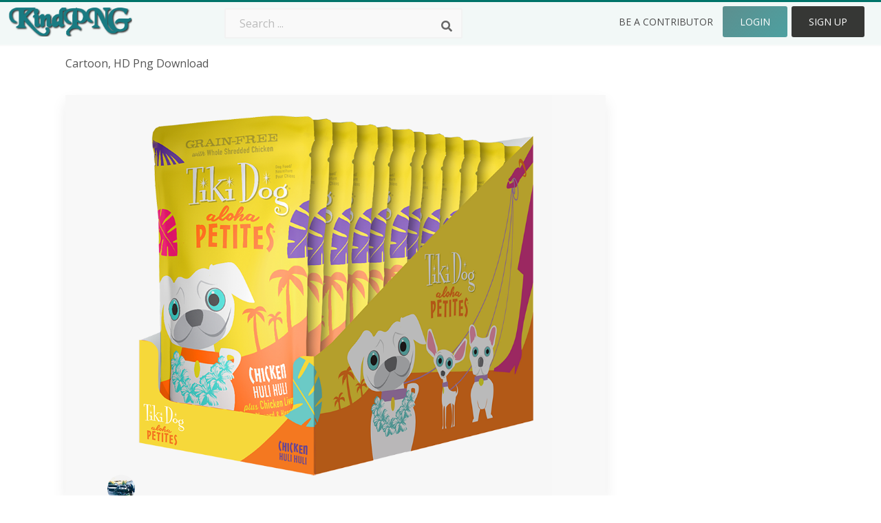

--- FILE ---
content_type: text/html;charset=utf-8
request_url: https://www.kindpng.com/imgv/hwRbbix_cartoon-hd-png-download/
body_size: 7103
content:






<!DOCTYPE html>
<html xmlns="//www.w3.org/1999/xhtml" lang="en"><head>
<meta name="viewport" content="width=device-width">
<meta name="viewport" content="initial-scale=1.0">
<meta name="robots" content="index,follow">


<title>Cartoon, HD Png Download  - kindpng</title>

<meta name="description" content="Cartoon, HD Png Download is free transparent png image. Download and use it for your personal or non-commercial projects.">
<meta property="keywords" content="Cartoon, HD Png Download, free png download">


<meta property="og:locale" content="en_US">


<meta property="og:type" content="website" />
<meta property="og:url" content="https://www.kindpng.com/imgv/hwRbbix_cartoon-hd-png-download/" />
<meta property="og:title" content="Cartoon, HD Png Download  - kindpng" />
<meta property="og:description" content="Cartoon, HD Png Download is free transparent png image. Download and use it for your personal or non-commercial projects." />
<meta property="og:image" content="https://www.kindpng.com/picc/m/489-4898568_cartoon-hd-png-download.png">
<meta property="og:site_name" content="KindPNG.com" />
<meta name="twitter:card" content="photo">
<meta name="twitter:title" content="Cartoon, HD Png Download  - kindpng">
<meta name="twitter:image" content="https://www.kindpng.com/picc/m/489-4898568_cartoon-hd-png-download.png">
 

<link rel="canonical" href="https://www.kindpng.com/imgv/hwRbbix_cartoon-hd-png-download/" />
 
<link rel="stylesheet" type="text/css" href="/css/style.css?v=1.21">
<link rel="stylesheet" href="/css/all.min.css?v=2">
<link rel="stylesheet" href="/css/indexnew.css?v=2" />
<link rel="stylesheet" href="/css/page.css" />
<link rel="stylesheet" href="/css/style-content.css?v=1.2">
<link rel="stylesheet" href="/css/base-list.css" />

<style>
@media screen and (min-width:700px){form.search-form{     width: 30em; } }
.pilla {
    margin: 5px 5px -5px 5px;
    padding: 12px 10px!important;
    border-radius: 24px;
    border: 1px solid #ccc;
    line-height: 50px;
    height: 30px;
    text-transform: capitalize!important;
}
.breadcrumb a:hover{    background-color:#e9f6f8;color:#000;}
.colorlist a:hover{border: 1px solid #222!important;}
 
 

.pdt-img-border:hover .list-tree-btns {
    display: block;
}
.pdt-img-border:hover .pdt-img-gray{display:block}
.list-tree-btns {
    display: none;
    position: absolute;
    left: 0;
    top: 50%;
    margin-top: -45px;
    z-index: 9;
    width: 100%;
    height: 90px;
    color: #fff;
    text-align: center;
    z-index: 5;
}
.pdt-btn-link {
    display: block;
    margin-left: auto;
    margin-right: auto;
    background: #f78c0c;
    border-radius: 4px;
    text-align: center;
    width: 280px;
    padding: 10px 0;
    color: #fff;
}
.pdt-btn-i {
    display: inline-block;
    height: 25px;
    width: 25px;
    vertical-align: middle;
    display: inline-block;
    background: url(/images/icon-down.png) no-repeat;
    background-size: cover;
}
.pdt-btn-box {
    display: inline-block;
    vertical-align: middle;
    margin-left: 10px;
}
.pdt-img-gray {
    display: none;
    position: absolute;
    left: 0;
    top: 0;
    bottom: 0;
    right: 0;
    width: 100%;
    height: 100%;
    z-index: 2;
    background: rgba(0,0,0,.4);
}
div.right_sidebar div.home_categories {
  margin: 0 0 20px 0;
}
div.home_categories_sidebar a {
  float: none;
  margin: 0 0 13px 0;
  width: auto;
  height: 50px;
  font-size: 18px;
}

@media screen and (max-width: 900px){
	.right_sidebar {
	display:none;
}
}
@media screen and (max-width: 1008px){
button#responsive-menu-button {
 
    right: 6%!important;
 }
}

@media screen and (max-width: 1008px) {
button#responsive-menu-button {
     top: 12px!important;
 }
}
</style>
<link rel="stylesheet" href="/css/bootstrap.min.css" type="text/css">

 <script data-ad-client="ca-pub-7597197106102937" async src="https://pagead2.googlesyndication.com/pagead/js/adsbygoogle.js"></script>
 	
 
</head>

<body class="home page-template-default page page-id-5494 responsive-menu-slide-right">



	

 







<div class="header" id="topid" >
<a href="/" class="logo" >
<img src="/images/logo.png" width="180"   />
</a>
<form method="get" id="topsearchid" class="search-form" action="/search.html" style="margin-left:3px;" onsubmit="return search(this);">
<input aria-label="Search term" type="text" class="search-field" placeholder="Search ..." value="" name="k" />
<input aria-label="Search" type="submit" class="search-submit" value="&#xf002;" style="font-family:'Font Awesome 5 Free';font-weight: 900;" />
</form>
<style>i.new-posts {display: inline;}</style>
<ul id="menu-pj" class="headermenu2015" style="float:right;"> 
 
 
<li id="menu-item-6318" class="  menu-item menu-item-type-custom menu-item-object-custom menu-item-6318">
<a  rel="nofollow" href="/uppng/">Be a Contributor</a>
</li>


<li id="menu-item-10522" class="menu_green menu-item menu-item-type-post_type menu-item-object-page menu-item-10522">
<a rel="nofollow" href="/login/" class="modal_trigger_reg">Login</a></li>
<li id="menu-item-10522" class="menu_gold menu-item menu-item-type-post_type menu-item-object-page menu-item-10522">
<a rel="nofollow" href="/signin/" class="modal_trigger_reg">Sign Up</a></li>




 
 
</ul>

<div class="cleaner"></div>
</div>

<script> 
function search(thisfrm){ var k = thisfrm.k.value; if (k == "") { return false; }
			k = k.replace(/(^\s*)|(\s*$)/g, "");
			k = k.toLowerCase().replace(/ /g, "-");
			if (k == "") { return false; }
			window.location = "https://www.kindpng.com/free/"+k+"/";
			return false;
} 

function search2(thisfrm){ var k = thisfrm.k.value; if (k == "") { return false; }
			k = k.replace(/(^\s*)|(\s*$)/g, "");
 			k = k.replace("png", " ");
			k = k.replace("  ", "");
			k = k.toLowerCase().replace(/ /g, "-");
			if (k == "") { return false; }
			window.location = "https://www.kindpng.com/free/"+k+"/";
			return false;
} 

</script>
 


<div class="container">
<div class="sticky_wrap">
<div class="content">
<article style="line-height:3.2;">
<span style="margin: 6px 0 6px;">
Cartoon, HD Png Download
</span>



<div style="margin:20px 0 20px">


</div>





<div class="schema"  >
<div class="img_wrap ">




<picture class=" pdt-img-border">
 

<a rel="nofollow" class="pdt-img-gray" href="javascript:void(0)" style="cursor:default;"></a>

<img itemprop="contentUrl" class="image  " style="max-width:80%;max-height:800px;" src="https://www.kindpng.com/picc/m/489-4898568_cartoon-hd-png-download.png" title="Cartoon, HD Png Download, Free Download" alt="Cartoon, HD Png Download, Free Download" scale="0">
 

<div class="list-tree-btns">
            <!--a rel="nofollow" href="#gal_cartoon-hd-png-download_hwRbbix_4898568.png" class="pdt-btn-link  " title="Cartoon, HD Png Download, Free Download">
                <i class="pdt-btn-i"></i>
                <div class="pdt-btn-box"><p class="pdt-btn-title" style="margin-bottom:0px!important;color:#fff;">613 KB</p>
                </div>
            </a-->

</div>



</picture>


</div>

<!--div>
<a class="button" style="border-radius: 3px; margin-top:15px;margin-bottom:10px;color:white" rel="nofollow" href="/downpng/hwRbbix_cartoon-hd-png-download/" ><i class="fas fa-download "></i>&nbsp; Free Download </a>
</div-->





<div class="title_wrap">
<div class="single_title" style="margin-left:20px;">
<h2>  / 13 views</h2>
</div>
<div class="single_author">
<a href="/userpngs/6732/">
<img   src="/userimgs/6732.jpg"  class="avatar avatar-70 photo" height="70" width="70" originals="70" scale="1.25"></a>
<p>Uploaded by <a class="underline" style="display:inline!important;"href="/userpngs/6732/" ><span itemprop="author"> Ami3232</span></a></p>
<a rel="nofollow" class="donation" target="_blank" href="/contactto/"> &nbsp; Send Message</a>
<a rel="nofollow" class="donation" target="_blank" href="/reportme/"> &nbsp; DMCA</a>

<div class="cleaner"></div>
</div>
</div>
<div class="download_section_wrap">

<div style="margin:10px 0 10px">
<ins class="adsbygoogle"
     style="display:block"
     data-ad-client="ca-pub-7597197106102937"
     data-ad-slot="2053446959"
     data-ad-format="auto"
     data-full-width-responsive="true"></ins>
<script>
     (adsbygoogle = window.adsbygoogle || []).push({});
</script>
</div>




<style>
.pdt-link-box {
    padding-top: 2px;
}
.pdt-link-title {
    font-size: 16px;
    color: #666;
    padding-bottom: 1px;
}
.pdt-link-div {
    padding-bottom: 3px;
}
.pdt-link-input {
    line-height: 25px;
    clear: both;
    padding: 2px 5px;
    width: 98%;
    color: #666;
    background: #ecf0f1;
    border: 1px solid #efefef;
    overflow: hidden;
    height: auto;
    border: 1px solid #ccc;
    box-shadow: inset 0 1px 3px #ddd;
    resize: none;
    margin-top: 1px;
    white-space: normal;
}
</style>
			<div class="pdt-link-box clearfix" style="margin-top:20px;"><h2 class="pdt-link-title">You're welcome to embed this png image in your site/article</h2>

                        <div class="pdt-link-div clearfix">
                                <p class="pdt-link-name" style="    margin: 0 0 0px;">Text link to this page:</p>
                                <p class="pdt-link-url">
                                        <textarea type="text" class="pdt-link-input">&lt;a href="https://www.kindpng.com/imgv/hwRbbix_cartoon-hd-png-download/" target="_blank"&gt;Cartoon, HD Png Download @kindpng.com&lt;/a&gt;</textarea>
                                </p>
                        </div>
                          <div class="pdt-link-div clearfix">
                                <p class="pdt-link-name" style="    margin: 0 0 0px;">PNG image for your website/blog:</p>
                                <p class="pdt-link-url">
                                        <textarea type="text" class="pdt-link-input">&lt;img src="https://www.kindpng.com/picc/m/489-4898568_cartoon-hd-png-download.png" alt="Cartoon, HD Png Download@kindpng.com"&gt;</textarea>
                                </p>
                        </div>

                        </div>

<a class="button" style="    background: linear-gradient(135deg,#d2d2d2 0%,#818181 100%);border-radius: 3px; margin-top:15px;margin-bottom:10px;color:white" rel="nofollow" href="/downpng/hwRbbix_cartoon-hd-png-download/" ><i class="fas fa-download "></i>&nbsp; Free Download </a>



<div class="cleaner"></div>
</div>

<div class="tags_single">
<span itemprop="description">

          


 


</span>
<div class="cleaner"></div>
</div>
</div>
</article>

 

</div>
<div class="sidebar_wrap" style="position: static; width: 350px; display: block; vertical-align: baseline; float: right;">

<div class="right_sidebar">
    

<div  style="max-width: 450px; width: 100%;  margin: 20px 0 20px 0 ;  float: left;">


     
<!--div>
<a class="button  click_pop  " style="border-radius: 3px; margin-top:15px;margin-bottom:10px;color:white" rel="nofollow" onclick="javascript:void(0)" class="click_pop" data-resolution="842x842" data-size="613 KB" data-url="/downpng/hwRbbix_cartoon-hd-png-download/" ><i class="fas fa-download "></i>&nbsp; Free Download </a>
</div-->
<!--a class="button    " style="border-radius: 3px; margin-top:15px;margin-bottom:10px;" rel="nofollow" href="#gal_cartoon-hd-png-download_hwRbbix_4898568.png"><i class="fas fa-download "></i>&nbsp; Free Download </a-->




<div class="addthis_inline_share_toolbox"></div>

</div>

 <div class="single_promotion">


<p  class="advertisement">

<div class="section">
<ins class="adsbygoogle"
     style="display:block"
     data-ad-client="ca-pub-7597197106102937"
     data-ad-slot="3672163616"
     data-ad-format="link"
     data-full-width-responsive="true"></ins>
<script>
     (adsbygoogle = window.adsbygoogle || []).push({});
</script>

</div>


</p>

<p class="advertisement" style="    font-size: 13px;"><b>File Size: </b>613 KB</p>

<p class="advertisement"><b>Resolution: </b>842x842</p>
<p class="advertisement"><b>Image License:</b> Personal Use Only</p>
<p class="advertisement"><b>Downloads:</b> 2</p>
</div>



<div class="section">
	<span class="title">Popular Searches</span>
	<span class="color_line"></span>
</div>



 


  
<div class="section mobile_off"></div>
</div>



 <!-- ads -->




</div>
<div class="cleaner"></div>
</div>
</div>




 
 		<div class="contentlist clearfix">
	 
			<section class="clearfix  "> 
			<div style="text-transform:capitalize;font-size:22px;">
			Similar With live chicken png
			</div>




<div style="max-width:100%;margin:0 auto; ">
<div id="flex_grid" class="flex_grid credits search_results"  style="display:block!important;" >
	<div class="row padding vertical-top">
 		</div>




</div></div>

 
			</section>
		</div>


<div class="section"><span class="title">Related Users</span><span class="color_line"></span></div>

<div class="container" style="width: 95%!important;">
<div class="premium_collections_stripe">






<div class="cleaner"></div>
</div>

</div>


	<link rel="stylesheet" href="/adopen/adstyle.css">	
<div class="adbgPop"></div>
<div class="adpop" style="top: 100px;width: 100%;min-height: 500px;">
    <div class="adpop-top">
        <h2 class="poph2">Download Image</h2>
        <span class="adpop-close"><img src="/adopen/close-2.png" width="30"></span>
    </div>
    <div class="adpop-content">

	<div style="float:left;margin-left:-4px;" class="adtextshow" id="pophints">&nbsp;Please wait while your url is generating... <span style="float:right;" class="clock" id="clockid">3</span></div>

	<div class="adhtml">



	</div>

        <div class="adpop-content-left">
            <p>Resolution: <span id="idresad" style="margin-right:8px;"></span> Image Size: <span id="idsizead"></span></p>
			<p class="freedownad"><a href="#" class="downloadadopen" id="downbtnad" rel="nofollow" target="_blank" style="text-decoration: none;">Download</a></p>
        </div>
    </div> 
</div>


  <script type="text/javascript" src="/js/jquery-1.11.0.js"></script>
 
 





<style>
@media screen and (max-width:700px){
.logo img {width:120px!important;margin-top:10px;}
div.header { padding: 4px 12px!important;}
}
</style>
 

<div class="footer_bg">
<div class="footer_links container">
<div class="footer_links_resources">
<h2  style="color:#444!important;">Top Searches</h2>
<ul>

  
<li><a style="text-transform:capitalize" href="/free/flower-icon/" alt="flower icon png" title="flower icon png">flower icon png</a></li>
   
<li><a style="text-transform:capitalize" href="/free/thresh/" alt="thresh png" title="thresh png">thresh png</a></li>
   
<li><a style="text-transform:capitalize" href="/free/building-icon/" alt="building icon png" title="building icon png">building icon png</a></li>
   
<li><a style="text-transform:capitalize" href="/free/sapphire/" alt="sapphire png" title="sapphire png">sapphire png</a></li>
   
<li><a style="text-transform:capitalize" href="/free/stadium-lights/" alt="stadium lights png" title="stadium lights png">stadium lights png</a></li>
   
<li><a style="text-transform:capitalize" href="/free/tarantula/" alt="tarantula png" title="tarantula png">tarantula png</a></li>
   
<li><a style="text-transform:capitalize" href="/free/loss/" alt="loss png" title="loss png">loss png</a></li>
   
<li><a style="text-transform:capitalize" href="/free/facebook-white/" alt="facebook png white" title="facebook png white">facebook png white</a></li>
 


</ul>
</div>
<div class="footer_links_picjumbo">
<h2  style="color:#444!important;">KindPng</h2>
<ul>
<li><a href="/aboutus/" rel="nofollow" >About Us</a></li>
<li><a href="/contactto/" rel="nofollow" >Contact</a></li>
<li><a href="/terms/" rel="nofollow" >Terms & Conditions</a></li>
<li><a href="/reportme/" rel="nofollow" >DMCA Report</a></li>
<li><a href="/priv/" rel="nofollow" >Privacy Policy</a></li>
<li><a href="/uppng/"  rel="nofollow" >Upload Png</a></li>
<li><a rel="nofollow" target="_blank" href="https://instagram.com/kindpng/">Follow @kindpng on Instagram</a></li>
<li><a rel="nofollow" target="_blank" href="https://twitter.com/kindpng">Follow @kindpng on Twitter</a></li>
</ul>
</div>
<div class="footer_links_categories">
<h2 style="color:#444!important;">Popular categories</h2>
<ul>
<li><a href="/free/subscribe/" title="subscribe png">Subscribe Png</a></li>
<li><a href="/free/twitter-logo/" title="twitter logo png">Twitter Logo Png</a></li>
<li><a href="/free/santa-hat/" title="santa hat png">Santa Hat Png</a></li>
<li><a href="/free/rose/" title="Rose Png">Rose Png</a></li>
<li><a href="/free/ribbon/" title="ribbon png">Ribbon Png</a></li>
<li><a href="https://www.pngkin.com" alt="Transparent PNG Download" title="Transparent PNG Download">PngKin</a></li>
<li><a href="/free/mobile/" title="mobile png">Mobile Png</a></li>
<li><a href="/free/heart/" title="heart png">Heart Png</a></li>
</ul>
<ul>
<li><a href="/free/palm/" title="palm png">Palm Png</a></li>
<li><a href="/free/camera/" title="Fall Camera">Camera Png</a></li>
<li><a href="/free/tree/" title="Tree png">Tree Png</a></li>
<li><a href="/free/smoke/" title="smoke png">Smoke Png</a></li>
<li><a href="/free/moon/" title="moon png">Moon Png</a></li>
<li><a href="/free/graduation-cap/" title="Graduation Cap Png">Graduation Cap Png</a></li>
<li><a href="/free/explosion/" title="Explosion png">Explosion Png</a></li>
<li><a href="/free/fortnite/" title="fortnite png">Fortnite Png</a></li>
</ul>
<ul class="last">
<li><a href="/free/money/" title="money png">Money Png</a></li>
<li><a href="/free/car/" title="car png">Car Png</a></li>
<li><a href="/free/bird/" title="Bird Png">Bird Png</a></li>
<li><a href="/free/pineapple/" title="Pineapple Png">Pineapple Png</a></li>
<li><a href="/free/emoji/" title="emoji Png">Emoji Png</a></li>
<li><a href="/free/book/" title="book Png">Book Png</a></li>
<li><a href="/free/ganesh/" title="ganesh Png">Ganesh Png</a></li>
<li><a href="/free/banner/" title="banner Png">Banner Png</a></li>
</ul>
</div>
</div>

<div class="footer">
<p  style="margin-top:0px;margin-bottom: 85px!important;"><br> © Shenzhen BestAI Internet Co., Ltd .  2019 All Rights Reserved </p>
</div>
</div>


<a rel="nofollow"   style="position: fixed; bottom: 10px; left: 10px; z-index: 15;" href="#" >
 </a>

<button id="responsive-menu-button" class="responsive-menu-button responsive-menu-boring          responsive-menu-accessible" type="button" aria-label="Menu">
<span class="responsive-menu-box">
<span class="responsive-menu-inner"></span>
</span>
</button>


<div id="responsive-menu-container" class="slide-right">
<div id="responsive-menu-wrapper">
<div id="responsive-menu-title">
kindpng.com
</div>
<ul id="responsive-menu" class="">
 
 

	<li id="responsive-menu-item-10522" class="menu_gold menu-item menu-item-type-post_type menu-item-object-page responsive-menu-item">
		<a href="/reportme/"  rel="nofollow" class="responsive-menu-item-link">DMCA</a>
	</li>

	<li id="responsive-menu-item-10522" class="menu_gold menu-item menu-item-type-post_type menu-item-object-page responsive-menu-item">
		<a href="/contactto/"  rel="nofollow" class="responsive-menu-item-link">Contact</a>
	</li>

	<li id="responsive-menu-item-10530" class="resources_item menu-item menu-item-type-post_type menu-item-object-page responsive-menu-item">
		<a href="/uppng/"  rel="nofollow" class="responsive-menu-item-link">BE A CONTRIBUTOR</a>
	</li>
	
	<li id="responsive-menu-item-13887" class="darkmode_menu menu-item menu-item-type-custom menu-item-object-custom responsive-menu-item">
		<a href="/signin/" rel="nofollow"  class="responsive-menu-item-link">  Sign In</a>
	</li>

	<li id="responsive-menu-item-13888" class="darkmode_menu menu-item menu-item-type-custom menu-item-object-custom responsive-menu-item">
	<a href="/login/"  rel="nofollow" class="responsive-menu-item-link"> Login</a>
	</li>
	
	</ul> 

<div id="responsive-menu-search-box">
<form action="/search.html" class="responsive-menu-search-form" role="search" onsubmit="return search(this);">
<input type="search" name="k"  placeholder="Search ..." class="responsive-menu-search-box">
</form>
</div> <div id="responsive-menu-additional-content"></div> </div>
</div>

  


        

 <script>jQuery(document).ready(function($){var ResponsiveMenu ={trigger: '#responsive-menu-button',animationSpeed: 500,breakpoint: 1008,pushButton: 'off',animationType: 'slide',animationSide: 'right',pageWrapper: '',isOpen: false,triggerTypes: 'click',activeClass: 'is-active',container: '#responsive-menu-container',openClass: 'responsive-menu-open',accordion: 'off',activeArrow: '▲',inactiveArrow: '▼',wrapper: '#responsive-menu-wrapper',closeOnBodyClick: 'on',closeOnLinkClick: 'off',itemTriggerSubMenu: 'off',linkElement: '.responsive-menu-item-link',subMenuTransitionTime: 200,openMenu: function(){$(this.trigger).addClass(this.activeClass);$('html').addClass(this.openClass);$('.responsive-menu-button-icon-active').hide();$('.responsive-menu-button-icon-inactive').show();this.setButtonTextOpen();this.setWrapperTranslate();this.isOpen = true},closeMenu: function(){$(this.trigger).removeClass(this.activeClass);$('html').removeClass(this.openClass);$('.responsive-menu-button-icon-inactive').hide();$('.responsive-menu-button-icon-active').show();this.setButtonText();this.clearWrapperTranslate();this.isOpen = false},setButtonText: function(){if($('.responsive-menu-button-text-open').length > 0 && $('.responsive-menu-button-text').length > 0){$('.responsive-menu-button-text-open').hide();$('.responsive-menu-button-text').show()}},setButtonTextOpen: function(){if($('.responsive-menu-button-text').length > 0 && $('.responsive-menu-button-text-open').length > 0){$('.responsive-menu-button-text').hide();$('.responsive-menu-button-text-open').show()}},triggerMenu: function(){this.isOpen ? this.closeMenu() : this.openMenu()},triggerSubArrow: function(subarrow){var sub_menu = $(subarrow).parent().siblings('.responsive-menu-submenu');var self = this;if(this.accordion == 'on'){var top_siblings = sub_menu.parents('.responsive-menu-item-has-children').last().siblings('.responsive-menu-item-has-children');var first_siblings = sub_menu.parents('.responsive-menu-item-has-children').first().siblings('.responsive-menu-item-has-children');top_siblings.children('.responsive-menu-submenu').slideUp(self.subMenuTransitionTime, 'linear').removeClass('responsive-menu-submenu-open');top_siblings.each(function(){$(this).find('.responsive-menu-subarrow').first().html(self.inactiveArrow);$(this).find('.responsive-menu-subarrow').first().removeClass('responsive-menu-subarrow-active')});first_siblings.children('.responsive-menu-submenu').slideUp(self.subMenuTransitionTime, 'linear').removeClass('responsive-menu-submenu-open');first_siblings.each(function(){$(this).find('.responsive-menu-subarrow').first().html(self.inactiveArrow);$(this).find('.responsive-menu-subarrow').first().removeClass('responsive-menu-subarrow-active')})}if(sub_menu.hasClass('responsive-menu-submenu-open')){sub_menu.slideUp(self.subMenuTransitionTime, 'linear').removeClass('responsive-menu-submenu-open');$(subarrow).html(this.inactiveArrow);$(subarrow).removeClass('responsive-menu-subarrow-active')}else{sub_menu.slideDown(self.subMenuTransitionTime, 'linear').addClass('responsive-menu-submenu-open');$(subarrow).html(this.activeArrow);$(subarrow).addClass('responsive-menu-subarrow-active')}},menuHeight: function(){return $(this.container).height()},menuWidth: function(){return $(this.container).width()},wrapperHeight: function(){return $(this.wrapper).height()},setWrapperTranslate: function(){switch(this.animationSide){case 'left':translate = 'translateX(' + this.menuWidth() + 'px)';break;case 'right':translate = 'translateX(-' + this.menuWidth() + 'px)';break;case 'top':translate = 'translateY(' + this.wrapperHeight() + 'px)';break;case 'bottom':translate = 'translateY(-' + this.menuHeight() + 'px)';break}if(this.animationType == 'push'){$(this.pageWrapper).css({'transform':translate});$('html, body').css('overflow-x', 'hidden')}if(this.pushButton == 'on'){$('#responsive-menu-button').css({'transform':translate})}},clearWrapperTranslate: function(){var self = this;if(this.animationType == 'push'){$(this.pageWrapper).css({'transform':''});setTimeout(function(){$('html, body').css('overflow-x', '')}, self.animationSpeed)}if(this.pushButton == 'on'){$('#responsive-menu-button').css({'transform':''})}},init: function(){var self = this;$(this.trigger).on(this.triggerTypes, function(e){e.stopPropagation();self.triggerMenu()});$(this.trigger).mouseup(function(){$(self.trigger).blur()});$('.responsive-menu-subarrow').on('click', function(e){e.preventDefault();e.stopPropagation();self.triggerSubArrow(this)});$(window).resize(function(){if($(window).width() > self.breakpoint){if(self.isOpen){self.closeMenu()}}else{if($('.responsive-menu-open').length>0){self.setWrapperTranslate()}}});if(this.closeOnLinkClick == 'on'){$(this.linkElement).on('click', function(e){e.preventDefault();if(self.itemTriggerSubMenu == 'on' && $(this).is('.responsive-menu-item-has-children > ' + self.linkElement)){return}old_href = $(this).attr('href');old_target = typeof $(this).attr('target') == 'undefined' ? '_self' : $(this).attr('target');if(self.isOpen){if($(e.target).closest('.responsive-menu-subarrow').length){return}self.closeMenu();setTimeout(function(){window.open(old_href, old_target)}, self.animationSpeed)}})}if(this.closeOnBodyClick == 'on'){$(document).on('click', 'body', function(e){if(self.isOpen){if($(e.target).closest('#responsive-menu-container').length || $(e.target).closest('#responsive-menu-button').length){return}}self.closeMenu()})}if(this.itemTriggerSubMenu == 'on'){$('.responsive-menu-item-has-children > ' + this.linkElement).on('click', function(e){e.preventDefault();self.triggerSubArrow($(this).children('.responsive-menu-subarrow').first())})}}};ResponsiveMenu.init()});</script>


<script type="text/javascript" src="/js/lazyload.js"></script>
<script type="text/javascript" src="/js/jquery.flex-images.js"></script>
<script type="text/javascript" src="/js/feture.js"></script>
<script type="text/javascript" src="/js/common.js?v=1.2"></script>
  
<script type="text/javascript">
var topsearchid = $("#topsearchid");
 topsearchid.css("display","block");

$(function(){  
var nav=$("#topid"); 
var win=$(window); 
var sc=$(document); 
win.scroll(function(){  
  if(sc.scrollTop()>=100){  
    nav.addClass("fixednav");  
   }else{  
   nav.removeClass("fixednav");  
   }  
})    
})  
 
 


</script>

<script>
			$(function(){
				 $("#flex_grid").flexImages({ rowHeight: 240, maxRows: 40, truncate: false });
			});
</script>


 
 <script>
 document.oncontextmenu=function(ev){
   return false;    
}
</script>


</body></html>


--- FILE ---
content_type: text/html; charset=utf-8
request_url: https://www.google.com/recaptcha/api2/aframe
body_size: 270
content:
<!DOCTYPE HTML><html><head><meta http-equiv="content-type" content="text/html; charset=UTF-8"></head><body><script nonce="lMxYpBHFOVXNZdG3HHYTOQ">/** Anti-fraud and anti-abuse applications only. See google.com/recaptcha */ try{var clients={'sodar':'https://pagead2.googlesyndication.com/pagead/sodar?'};window.addEventListener("message",function(a){try{if(a.source===window.parent){var b=JSON.parse(a.data);var c=clients[b['id']];if(c){var d=document.createElement('img');d.src=c+b['params']+'&rc='+(localStorage.getItem("rc::a")?sessionStorage.getItem("rc::b"):"");window.document.body.appendChild(d);sessionStorage.setItem("rc::e",parseInt(sessionStorage.getItem("rc::e")||0)+1);localStorage.setItem("rc::h",'1769650820092');}}}catch(b){}});window.parent.postMessage("_grecaptcha_ready", "*");}catch(b){}</script></body></html>

--- FILE ---
content_type: text/css;charset=UTF-8
request_url: https://www.kindpng.com/css/style.css?v=1.21
body_size: 6129
content:
body{background:#fff;height:100%;width:100%;padding:0;margin:0;-webkit-font-smoothing:antialiased;-webkit-text-size-adjust:none}
html{height:100%;width:100%;padding:0;margin:0}img#wpstats{position:absolute;top:0;left:-10px}
@font-face{font-display:block}body,tr,td,body,ul,li,textarea,blockquote,h1,h2,h3,h4,h5,h6,p,img,form,table,a, span{margin:0;padding:0;border:0;border-collapse:collapse;outline:0}
div,td,body,li,input,textarea{color:#555;font-family:open sans,sans-serif;font-weight:400;font-size:16px;line-height:1.8; text-align:left;-webkit-appearance:none;-webkit-border-radius:0}
p,h1,h2,h3,h4,h5,h6,table,ul,ol,blockquote{margin-bottom:25px}li{margin-left:25px}table{width:100%}
table td{vertical-align:top}.cleaner{clear:both;visibility:hidden;height:0;overflow:hidden}
a{color:#45bab5}a:hover{text-decoration:none;color:#7fb03f}a.underline{text-decoration:none}
a.underline:hover{text-decoration:underline}img{display:inline-block;vertical-align:top;max-width:100%;height:auto}
input:focus{outline:none}input,textarea{border:1px solid #ddd;padding:4px}h1,h2,h3,h4,h5,h6{font-family:open sans,sans-serif;font-weight:300;line-height:1.3;color:#45bab5}
h1{font-size:35px;letter-spacing:-1px}h2{font-size:30px;letter-spacing:-1px}h3{font-size:30px;letter-spacing:-1px}h4,h5,h6{font-size:25px}
strong,b{font-family:open sans,sans-serif;font-weight:700}div.container{position:relative;margin:auto;width:1160px}
div.adblock_note{display:none;padding:45px 20px;color:#fff;text-align:center;background:#45bab5}
div.adblock_note p.big{margin-bottom:5px;font-size:30px;line-height:1;letter-spacing:-1px}
div.header{ padding:6px 12px;border-top:3px solid #00746a;border-bottom:2px solid #fafafa;    background-color: #f2f8f7;}a.logo{display:block;float:left; }
 
.darkmode_menu{display:none}form.search-form{position:relative;float:left;width:18em;text-align:right;margin-right:20px}
form.search-form input.search-field{width:72%;height:44px;padding: 0 24% 0 4%;;margin:3px;color:#666;line-height:46px;background:#f9f9f9;border:2px solid #f2f2f2; }form.search-form input.search-submit{position:absolute;top:0;right:0;height:46px;padding:0 12px;margin:6px;cursor:pointer;color:#666;font-family:fontawesome;font-size:1em;text-align:center;text-transform:uppercase;background:0 0;border:0}form.search-form input.search-submit:hover{color:#45bab5}form.search-form input::-webkit-input-placeholder{color:#999}form.search-form input:-moz-placeholder{color:#999;opacity:1}form.search-form input::-moz-placeholder{color:#999;opacity:1}form.search-form input:-ms-input-placeholder{color:#999}i.new-posts{display:none;color:#45bab5;font-size:8px;padding-left:3px;vertical-align:middle}ul#responsive-menu i.new-posts{color:#fff}ul.headermenu2015{list-style:none;display:inline-block;margin:0;height:46px;float:left;z-index:100}ul.headermenu2015 li{float:left;position:relative;margin:0 12px 0 0}
ul.headermenu2015 a{display:block;padding:0 2px;height:45px;line-height:45px;border-bottom:1px solid transparent;font-size:14px;text-decoration:none;text-transform:uppercase;
color:#4b4b4b;-webkit-transition-duration:.2s;transition-duration:.2s}ul.headermenu2015 a strong{font-weight:400}ul.headermenu2015 li.current-menu-item a,ul.headermenu2015 li.current-page-parent a{color:#45bab5;border-bottom:1px solid #45bab5}
ul.headermenu2015 li a:hover,ul.headermenu2015 li:hover a{color:#000;}ul.headermenu2015 li.hidden{display:none}ul.headermenu2015 li.menu_green{margin:0 6px 0 0}
ul.headermenu2015 li.menu_green a{padding:0 25px;color:#fff;background:#45bab5;
background:-moz-linear-gradient(-45deg,#5c8f8f 0%,#4da0a0 100%);
background:-webkit-linear-gradient(-45deg,#5c8f8f 0%,#4da0a0 100%);
    background: linear-gradient(135deg,#5c8f8f 0%,#4da0a0 100%);filter:progid:DXImageTransform.Microsoft.gradient( startColorstr='#aed852',endColorstr='#45bab5',GradientType=1 );
border-radius:3px;-webkit-transition-duration:.2s;transition-duration:.2s;border-bottom:0!important}
ul.headermenu2015 li.menu_green a:hover{color:#fff;background:#b8e055;
background:-moz-linear-gradient(-45deg,#196974 0%,#196974 100%);
background:-webkit-linear-gradient(-45deg,#196974 0%,#196974 100%);
background:linear-gradient(135deg,#196974 0%,#196974 100%)
filter:progid:DXImageTransform.Microsoft.gradient( startColorstr='#b8e055',endColorstr='#8dc149',GradientType=1 )}
ul.headermenu2015 li.menu_gold a{
padding:0 25px;color:#fff;background:#f78c0c;
background:-moz-linear-gradient(-45deg,#363735  0%,#363735  100%);
background:-webkit-linear-gradient(-45deg,#363735  0%,#363735  100%);
background: linear-gradient(135deg,#363735  0%,#363735  100%);filter:progid:DXImageTransform.Microsoft.gradient( startColorstr='#ffd200',endColorstr='#ef4518',GradientType=1 );
border-radius:3px;-webkit-transition-duration:.2s;transition-duration:.2s;border-bottom:0!important}
ul.headermenu2015 li.menu_gold a:hover{color:#fff;background:#d59b01;
background:-moz-linear-gradient(-45deg,#000 0%,#000 100%);
background:-webkit-linear-gradient(-45deg,#000 0%,#000 100%);
background:linear-gradient(135deg,#000 0%,#000 100%);filter:progid:DXImageTransform.Microsoft.gradient( startColorstr='#EAC300',endColorstr='#e93809',GradientType=1 )}ul.sub-menu li.menu-item a{color:#999}ul.headermenu2015 li ul.sub-menu{display:none;position:absolute;top:46px;left:0;padding:0 0 5px;list-style:none;width:280px;z-index:100;background:#fff;border:2px solid #fafafa;border-bottom-left-radius:10px;border-top-right-radius:10px;border-bottom-right-radius:10px;box-shadow:0 10px 20px rgba(0,0,0,.08)}ul.headermenu2015 li ul.sub-menu li{position:relative;display:block;float:none}ul.headermenu2015 li ul.sub-menu li a{height:35px;font-size:15px;line-height:35px;text-transform:none;padding:0 5px 0 15px;border:0}ul.headermenu2015 li ul.sub-menu li.current-menu-item a{color:#45bab5}ul.headermenu2015 li ul.sub-menu li a:hover{color:#45bab5;text-decoration:underline}ul.headermenu2015 li:hover ul.sub-menu{display:block}ul.headermenu2015 li.menu-item-has-children a:after{content:'▾';margin-left:4px}ul.headermenu2015 li.menu-item-has-children li a:after{content:''}ul.social_header{display:inline-block;width:46px;height:46px;float:right;margin:0;list-style:none}ul.social_header li{float:left;padding:0;margin:0}ul.social_header li a{display:block;width:23px;height:23px;line-height:23px;text-align:center;color:#999;font-size:14px;border-radius:5px}ul.social_header li.instagram a:hover{background:#fff;color:#9b6954}ul.social_header li.pinterest a:hover{background:#fff;color:red}ul.social_header li.facebook a:hover{background:#fff;color:#3b5998}ul.social_header li.twitter a:hover{background:#fff;color:#00aced}ul.social_header li.youtube a:hover{background:#fff;color:red}div.premium_collection_alert{max-width:1000px;margin:0 auto;margin-bottom:30px}div.premium_collection_alert div.left{width:50%;float:left}div.premium_collection_alert div.left img{width:50%;float:left}div.premium_collection_alert div.right{width:47%;float:right}div.premium_collection_alert em{display:inline-block;padding:0 5px;color:#fff;font-size:9px;font-style:normal;font-weight:700;vertical-align:10%;border-radius:2px;background:red}div.premium_collection_alert span.intro{color:#bbb;font-size:13px;text-transform:uppercase}div.premium_collection_alert span.heading{color:#eca502;font-size:35px;line-height:1;font-weight:300}div.premium_collection_alert div.right a{text-decoration:none}div.premium_collection_alert p{margin:10px 0 0}div.premium_collection_alert p a{color:#eca502;text-decoration:underline!important}div.premium_collection_alert_big{max-width:1400px}div.premium_collection_alert_big div.left{width:100%!important}div.premium_collection_alert_big div.left img{width:50%!important}div.premium_collection_alert_big div.right{clear:both!important;width:70%!important;max-width:600px;padding:15px 15% 0!important;text-align:center!important;float:none!important;margin:0 auto}div.promo_header{text-align:center;padding-bottom:25px;overflow:hidden;max-width:100%}div.promo_line{text-align:center}div.savepicjumbo2{width:300px;max-height:250px;margin:0 auto;overflow:hidden;margin-bottom:2px;text-align:center;background:#fbfbfb}div.premium_float{display:block;position:fixed;bottom:10px;right:10px;width:260px;z-index:1000;box-shadow:0 15px 40px rgba(0,0,0,.3);border-radius:7px;overflow:hidden}div.premium_float .fa{color:#fff;position:absolute;top:4px;right:5px;padding:5px;cursor:pointer}div.premium_float a{text-decoration:none}div.premium_float a span{display:block;padding:5px 11px;color:#fff;font-size:12px;font-weight:700}#carbonads{display:block;overflow:hidden;margin:0 auto;max-width:728px;position:relative;background-color:#fcfcfc;border:solid 1px #eee;font-size:22px;box-sizing:content-box}#carbonads>span{display:block}#carbonads a{color:inherit;text-decoration:none}#carbonads a:hover{color:inherit}.carbon-wrap{display:flex;align-items:center}.carbon-img{display:block;float:left;margin:0;line-height:1}.carbon-img img{display:block;height:90px;width:auto}.carbon-text{display:block;float:left;padding:0 1em;line-height:1.35;max-width:calc(100% - 130px);text-align:left}.carbon-poweredby{display:block;position:absolute;bottom:0;right:0;padding:6px 10px;background:repeating-linear-gradient( -45deg,transparent,transparent 5px,hsla(0,0%,0%,0.025) 5px,hsla(0,0%,0%,0.025) 10px ) hsla(203,11%,95%,0.8);text-align:center;text-transform:uppercase;letter-spacing:.5px;font-weight:600;font-size:8px;border-top-left-radius:4px;line-height:1}@media only screen and (min-width:320px) and (max-width:759px){.carbon-text{font-size:14px}}div.as_line{margin:-10px 0 8px;padding:0;text-align:center}
div.big_header div.container{padding:0px 0 0px;text-align:center}
div.big_header h1 strong{text-transform:uppercase}
div.big_header h1{max-width:800px;margin:0 auto;color:#4f4f4f;font-size:50px;text-align:center;line-height:1;margin-bottom:15px}
div.big_header h2{max-width:580px;     text-align: left;color:#777;font-size:19px;font-weight:400;line-height:1.4; letter-spacing:0}
div.tag_cloud{max-width:800px;margin:0 auto;margin-top:6px;text-align:center}
div.tag_cloud a{display:inline-block;padding:4px 14px;margin:0 0 5px;color:#777;font-size:14px;line-height:1.7;text-decoration:none;background:#ebece2;border-radius:10px}div.tag_cloud a:hover{color:#fff;background:#45bab5}a.big_header_premium{display:inline-block;padding:10px 15px 10px 10px;margin:0 auto;margin-top:30px;color:#fff;font-size:13px;text-decoration:none;border:1px solid rgba(255,255,255,.2);border-radius:4px;background:rgba(0,0,0,.3)}a.big_header_premium span.premium{display:inline-block;height:28px;line-height:28px;padding:0 10px;margin-right:10px;border-radius:4px;background:#f78c0c;background:-moz-linear-gradient(-45deg,#ffd200 0%,#ef4518 100%);background:-webkit-linear-gradient(-45deg,#ffd200 0%,#ef4518 100%);background:linear-gradient(135deg,#ffd200 0%,#ef4518 100%);filter:progid:DXImageTransform.Microsoft.gradient( startColorstr='#ffd200',endColorstr='#ef4518',GradientType=1 )}a.big_header_premium span.text{display:inline-block;height:28px;line-height:28px}a.big_header_premium span.join{color:#eabf11;font-weight:700;text-decoration:underline}
div.section{text-align:center;clear:both;position:relative;margin-bottom:15px;margin-top:15px}
div.section span.title{display:inline-block;position:relative;padding:0 10px;margin:0 40px;color:#999;font-size:18px;line-height:1.4;text-transform:uppercase;letter-spacing:1px;z-index:2;background:#fff}div.section span.color_line{display:block;position:absolute;bottom:44%;width:100%;height:2px;z-index:1;background:#fafafa}p.section_text{margin:0 auto;margin-top:-15px;margin-bottom:25px;padding:0 30px;max-width:440px;text-align:center;font-size:13px}div.tri_img_wrap{margin:0 4% 30px}div.content div.tri_img_wrap{margin:0 0 25px}div.content div.tri_img_wrap h3{font-size:10px}div.tri_img_one{position:relative;float:left;width:24%;margin:0 .5% 10px!important}div.tri_img_one img{width:100%;margin-bottom:0;border-radius:10px;box-shadow:0 10px 20px rgba(0,0,0,.08)}div.tri_img_one a.tri_img{text-decoration:none}div.tri_img_one a.tri_img h3{display:block;padding:3px 0;margin:0;width:100%;height:20px;color:#999;font-size:11px;font-weight:400;line-height:1.8;text-decoration:none;overflow:hidden;letter-spacing:0}div.tri_img_one a.tri_img:hover h3{color:#45bab5}div.tri_img_one .in_feed{display:block;margin-bottom:20px;padding:10%;overflow:hidden;background:#f4f4f4;border-radius:10px}a.premium_collection{position:absolute;top:0;right:0;display:block;padding:2px 10px;line-height:2;color:#fff!important;font-size:11px;font-weight:600;text-decoration:none;text-transform:uppercase;border-bottom-left-radius:10px;border-top-right-radius:8px;z-index:15}a.premium_collection:hover{color:#fff!important}p.show_more_line{margin-bottom:60px;clear:both;color:#bbb;font-size:25px;font-weight:300;text-align:center}p.show_more_line a{text-decoration:none;border-bottom:1px solid #45bab5}p.show_more_line a:hover{color:#999;border-bottom:1px solid #ddd}div.home_categories{margin-top:50px}
div.home_categories a{display:block;position:relative;width:23%;height:140px;margin:0 1% 30px;float:left;color:#fff;font-size:19px;font-weight:600;line-height:1.2;text-align:center;text-decoration:none;text-shadow:0 0 8px #000;border-radius:10px;box-shadow:0 5px 15px rgba(0,0,0,.2);background-color:#222:-webkit-background-size:cover!important;-moz-background-size:cover!important;-o-background-size:cover!important;background-size:cover!important;-webkit-transform-style:preserve-3d;transform-style:preserve-3d;-webkit-transition-duration:.2s;transition-duration:.2s}div.home_categories a span{display:block;position:relative;top:50%;-webkit-transform:translateY(-50%);-ms-transform:translateY(-50%);transform:translateY(-50%)}div.home_categories a:hover{-webkit-transform:scale(1.1);transform:scale(1.1);z-index:100}a.home_button_show_latest{display:block;position:relative;width:90%;padding:110px 4%;margin:0 1%;color:#fff;font-size:40px;font-weight:600;line-height:1.1;text-align:center;text-decoration:none;text-transform:uppercase;letter-spacing:-1px;border-radius:10px;box-shadow:0 5px 15px rgba(0,0,0,.2);-webkit-background-size:cover!important;-moz-background-size:cover!important;-o-background-size:cover!important;background-size:cover!important;-webkit-transition-duration:.2s;transition-duration:.2s}a.home_button_show_latest span{display:block;margin-top:10px;letter-spacing:3px;line-height:1.3;font-size:14px;font-weight:400}a.home_button_show_latest i.new-posts{font-size:14px}a.home_button_show_latest a:hover{-webkit-transform:scale(1.1);transform:scale(1.1);z-index:100}h1.home_middle{margin:0 auto;margin-top:80px;margin-bottom:25px;max-width:930px;font-size:44px;text-align:center}p.home_middle{margin:0 auto;max-width:800px;font-size:17px;text-align:center}div.home_four_questions{margin:auto;max-width:1500px;padding:20px 40px}div.home_four_questions div.question{float:left;width:23%;padding:1%;line-height:1.5;font-size:14px;margin-bottom:15px}div.home_four_questions p{margin-bottom:15px}div.home_four_questions h2{margin-bottom:15px;font-weight:400;font-size:20px;letter-spacing:0}
div.premium_collections_stripe{padding:10px 4px 60px}
div.premium_collections_stripe a.collection{display:inline-block;position:relative;float:left;width:8.4%;margin-bottom: 15px;margin:0 .8%;opacity:1;text-align:center;border-radius:10px;overflow:hidden;box-shadow:0 5px 15px rgba(0,0,0,.1);-webkit-transition-duration:.2s;transition-duration:.2s}div.premium_collections_stripe a.collection img{width:100%}div.premium_collections_stripe a.collection:hover{-webkit-transform:scale(1.1);transform:scale(1.1);z-index:100}
div.newsletter_box{max-width:1000px;clear:both;padding:20px 0;margin:0 auto;text-align:center}div.newsletter_box h3{color:#45bab5;font-size:55px;font-weight:700;letter-spacing:-2px;line-height:1.1;margin-bottom:10px}div.newsletter_box p{margin:0 12% 25px;font-size:22px}
div.newsletter_form{clear:both;padding:12px; border-radius:60px}div.newsletter_form form{position:relative;display:block;padding:0;margin:0}

div.newsletter_form input.email{width:98%;padding:0 0 0 2%;height:60px;line-height:60px;color:#222;font-size:20px; cursor:text;border:0}div.newsletter_form input.button{position:absolute;top:0;right:0;height:60px;line-height:60px;font-size:16px;padding:0 35px;}
.button,.button:focus,.wpcf7-submit
{
display:inline-block;padding:15px 25px;text-align:center;text-decoration:none;text-transform:uppercase;
color:#fff;cursor:pointer;background:#45bab5;
background:-moz-linear-gradient(-45deg,#363735 0%,#363735 100%);
background:-webkit-linear-gradient(-45deg,#363735 0%,#363735 100%);
    background: linear-gradient(135deg,#363735 0%,#363735 100%);
filter:progid:DXImageTransform.Microsoft.gradient( startColorstr='#aed852',endColorstr='#45bab5',GradientType=1 );border:0;-webkit-appearance:none;-moz-appearance:none; -webkit-transition-duration:.2s;transition-duration:.2s}
.button:hover{color:#fff;
background:#0d1301;
background:-moz-linear-gradient(-45deg,#0d1301 0%,#000 100%);
background:-webkit-linear-gradient(-45deg,#0d1301 0%,#000 100%);
background:linear-gradient(135deg,#0d1301 0%,#000 100%);
filter:progid:DXImageTransform.Microsoft.gradient( startColorstr='#b8e055',endColorstr='#8dc149',GradientType=1 )}.gold{background:#f78c0c;background:-moz-linear-gradient(-45deg,#ffd200 0%,#ef4518 100%);background:-webkit-linear-gradient(-45deg,#ffd200 0%,#ef4518 100%);background:linear-gradient(135deg,#ffd200 0%,#ef4518 100%);filter:progid:DXImageTransform.Microsoft.gradient( startColorstr='#ffd200',endColorstr='#ef4518',GradientType=1 )}.gold:hover{background:#d59b01;background:-moz-linear-gradient(-45deg,#EAC300 0%,#e93809 100%);background:-webkit-linear-gradient(-45deg,#EAC300 0%,#e93809 100%);background:linear-gradient(135deg,#EAC300 0%,#e93809 100%);filter:progid:DXImageTransform.Microsoft.gradient( startColorstr='#EAC300',endColorstr='#e93809',GradientType=1 )}.button_big{padding:22px 35px}div.pagination{width:100%;clear:both;text-align:center;margin-bottom:25px}div.pagination a,div.pagination span{display:inline-block;margin:0 0 3px;padding:0 14px;line-height:35px;text-decoration:none;border-radius:20px}div.pagination span.dots{margin:0;padding:0 5px}div.pagination span.current{color:#fff;background:#45bab5}div.pagination a{color:#888;background:#eee}div.pagination a:hover{color:#fff;background:#45bab5}div.cc-window{font-size:13px!important;border-radius:0!important}a.cc-btn{display:block!important;padding:5px!important;border:0!important}div.promo_line_footer{margin:50px 0 30px}div.get_more{max-width:1160px;margin:0 auto;margin-bottom:40px}div.get_more img{width:48.276%}div.latest_premium{text-align:center;padding-bottom:50px;background-color:#222;-webkit-background-size:cover;-moz-background-size:cover;-o-background-size:cover;background-size:cover}div.latest_premium a.logo_premium{display:block;width:182px;margin:0 auto;margin-bottom:90px}div.latest_premium h3{max-width:950px;margin:0 auto;margin-bottom:20px;padding:0 5%;color:#fff;font-size:40px;font-weight:300;letter-spacing:0;line-height:1.3}div.latest_premium p{margin:0 auto;padding:0 20px 55px;max-width:580px;font-size:16px;color:#fff}div.latest_premium a.button{font-size:18px;border-radius:50px}img.premium_badge_new{position:absolute;top:0;left:0;width:60px}div.latest_premium_cards{margin:120px 6% 0}a.latest_premium_card{position:relative;display:inline-block;float:left;width:19.4%;margin:.3%;text-decoration:none;border-radius:10px;overflow:hidden}a.latest_premium_card span.title{display:block;padding:20px 8px;color:#888;font-size:10px;text-align:center;line-height:1.4;background:#fff;background:-moz-linear-gradient(-45deg,#ffffff 0%,#eaeaea 100%);background:-webkit-linear-gradient(-45deg,#ffffff 0%,#eaeaea 100%);background:linear-gradient(135deg,#ffffff 0%,#eaeaea 100%);filter:progid:DXImageTransform.Microsoft.gradient( startColorstr='#ffffff',endColorstr='#eaeaea',GradientType=1 );box-shadow:0 15px 30px rgba(0,0,0,.2)}a.latest_premium_card span.title strong{color:#333;font-size:14px}a.latest_premium_card:hover span.title strong{color:#d19e3b}a.latest_premium_card span.meta{text-transform:uppercase}img.as_seen_on{display:block;width:100%;max-width:1160px;margin:0 auto;margin-top:70px;margin-bottom:70px}div.footer_tags{padding:45px 20% 50px;margin-bottom:40px;text-align:center;background:#45bab5}div.footer_tags h2{margin-bottom:30px;color:#fff;font-size:24px;letter-spacing:0}div.footer_tags a{display:inline-block;padding:6px 15px;margin:0 0 5px;color:#fff;font-size:15px!important;line-height:1.7;text-decoration:none;background:#83a33a;border-radius:10px}div.footer_tags a:hover{color:#45bab5;background:#fff}a.home_blog_feed{display:block;width:24%;margin:0 .5%;padding-bottom:20px;float:left;text-decoration:none}a.home_blog_feed img{border-radius:10px}a.home_blog_feed .title{display:block;padding:10px 0 0;color:#444;font-size:19px;font-weight:300;line-height:1.3}a.home_blog_feed .meta{color:#bbb;font-size:10px}a.home_blog_feed:hover .title{color:#45bab5}
div.footer_bg{border-top:5px solid #8eaaae;background:#e1e1e1;text-align:center}div.footer{max-width:600px;padding:0 15% 30px;margin:0 auto;color:#888;text-align:center}div.footer a{color:#888}div.footer p.footer_about{font-size:17px;margin-bottom:40px;line-height:1.7}div.footer img{margin-bottom:40px}div.footer p{font-size:13px;line-height:1.6;margin-bottom:15px}
div.footer_links{margin-top:20px;margin-bottom:30px}div.footer_links ul{list-style:none;padding:0}div.footer_links ul li{margin-left:0}
div.footer_links a{color:#747879;text-decoration:none}div.footer_links a:hover{color:#45bab5;text-decoration:none}div.footer_links_resources{float:left;width:20%}div.footer_links_categories{float:left;width:60%}div.footer_links_categories ul{float:left;width:33.33%}div.footer_links_picjumbo{float:right;width:20%}div.counter{clear:both;margin:0 auto;padding-top:60px;margin-bottom:25px;color:#fff;text-align:center}div.counter span.count{font-size:90px;font-weight:300;letter-spacing:-2px;line-height:1.1}div.counter span.downloads{font-size:18px;font-weight:300;letter-spacing:8px;text-transform:uppercase;line-height:1}ul.social{display:inline-block;height:60px;margin:0 auto;margin-bottom:25px;list-style:none}ul.social li{float:left;padding:0;margin:0}ul.social li a{display:block;padding:0 20px;height:60px;line-height:60px;color:#888;font-size:25px;border-radius:5px}ul.social li.instagram a:hover{background:#fff;color:#9b6954}ul.social li.pinterest a:hover{background:#fff;color:red}ul.social li.facebook a:hover{background:#fff;color:#3b5998}ul.social li.twitter a:hover{background:#fff;color:#00aced}ul.social li.youtube a:hover{background:#fff;color:red}@media screen and (max-width:108em){div.footer_tags{padding:30px 5%}}@media screen and (max-width:90em){form.search-form{width:190px}div.container{width:1120px}div.tri_img_one{width:32.33%}a.latest_premium_card span.published{display:none}}@media screen and (max-width:79em){li.menu_green{display:none}}@media screen and (max-width:73em){}@media screen and (max-width:71em){ul.headermenu2015 a{padding:0}
ul.headermenu2015 li.menu_gold a{padding:0 18px}h1{font-size:25px}h2{font-size:21px}h3{font-size:18px}h4,h5,h6{font-size:18px}div.home_categories a div h2 span{display:block}div.premium_collection_alert{max-width:800px}div.premium_collection_alert div.left{width:30%}div.premium_collection_alert div.right{width:67%}div.premium_collection_alert div.left img{width:100%}div.premium_collection_alert img.preview{display:none}div.premium_collection_alert_big img.preview{display:inline-block}div.container{width:976px}div.tri_img_one{width:48%;margin:0 1% 10px!important}p.show_more_line{font-size:18px}
div.home_categories a{font-size:16px}div.get_more img{width:50%}div.get_more div.newsletter_box{margin:0 4%}a.latest_premium_card{width:24.4%}a.latest_premium_card_hidden{display:none}img.as_seen_on{width:95%;margin-top:30px;margin-bottom:30px}}@media screen and (max-width:63em){ul.social_header{margin-right:40px}a.darkmode,a.lightmode{bottom:auto;left:auto;top:26px}div.promo_header{margin-top:-25px}div.premium_collection_alert{max-width:500px}div.premium_collection_alert_big{max-width:800px}div.premium_collection_alert div.left{width:100%;margin-bottom:10px}div.premium_collection_alert div.right{width:100%;text-align:center}div.premium_collection_alert div.left img{width:50%}div.premium_collection_alert img.preview{display:inline-block}div.premium_collection_alert div.right span.heading{font-size:28px}div.premium_collection_alert div.right p{font-size:14px}div.container{width:90%;padding-right:5%;padding-left:5%}div.home_categories a{width:31.3%;height:140px;margin:0 1% 15px}a.home_blog_feed .title{font-size:15px}div.newsletter_box{padding:20px 0}div.newsletter_box p.please{font-size:15px}div.newsletter_box h3{font-size:40px}div.newsletter_box p{margin:0 8% 20px;font-size:17px}div.latest_premium h3{margin:0 10% 15px;font-size:29px}div.premium_collections_stripe a.collection{width:31.333%;margin:0 1% 15px}div.footer_tags a{font-size:13px!important}div.footer_links h2{text-align:center}div.footer_links ul li{text-align:center}div.footer_links_resources{width:50%}div.footer_links_picjumbo{width:50%}div.footer_links_categories{clear:both;width:100%}div.footer_links_categories ul{width:33.33%}}@media screen and (max-width:53em){div.latest_premium_cards a.latest_premium_card{width:48%;margin:0 1% 15px}a.latest_premium_card span.published{display:inline}}@media screen and (max-width:47em){a.home_button_show_latest{padding:80px 4%}a.home_button_show_latest span{font-size:12px;letter-spacing:2px}h1.home_middle{font-size:29px}p.home_middle{font-size:15px}div.home_four_questions div.question{width:48%;padding:1%}div.premium_collections_stripe a.collection{width:22.3%;margin:0 1% 15px}}@media screen and (max-width:41em){.mobile_off{display:none!important}.rklm_mobile{display:inline-block}.darkmode_menu{display:block}ul.headermenu2015 li.hidden{display:block}
div.big_header div.container{padding:20px 0}div.big_header h1{font-size:30px}
div.big_header h2{font-size:15px}div.home_categories{margin-bottom:20px}div.home_categories a{height:100px;width:48%;margin:0 1% 10px}div.home_categories a div h2 span{display:inline}div.premium_collection_alert div.right{width:80%;padding-right:10%;padding-left:10%}div.premium_collection_alert_big div.left img{width:100%!important}div.premium_float{display:none}div.tri_img_one{width:100%;margin:0 0 10px!important}div.tri_img_one .in_feed{overflow:visible}div.home_categories a{font-size:14px}a.home_button_show_latest{font-size:30px}div.home_four_questions div.question{width:100%;padding:0}div.newsletter_box input.email{width:99%;padding:0 0 0 2%;height:40px;line-height:40px;font-size:15px}div.newsletter_box input.button{height:40px;line-height:40px;font-size:15px;padding:0 17px}div.latest_premium{padding-bottom:30px}div.latest_premium a.logo_premium{margin-bottom:60px}div.latest_premium h3{font-size:24px}div.latest_premium_cards{margin-top:60px}a.latest_premium_card span.published{display:none}a.home_blog_feed{width:80%;margin:0 10%;float:none}a.home_blog_feed .title{font-size:19px}div.get_more img{width:100%}div.counter span.count{font-size:67px}ul.social{height:60px}ul.social li a{padding:0 20px;height:60px;line-height:60px;font-size:23px}div.footer_links ul li{font-size:13px}div.footer_links_categories ul{width:50%}div.footer_links_categories ul.last{clear:both;width:100%}}@media screen and (max-width:29em){form.search-form{width:52%}ul.social_header{display:none}}@media screen and (max-width:25em){form.search-form{width:46%}div.big_header h1{font-size:26px}div.home_categories a div h2 span{display:block}a.latest_premium_card span.title{padding:15px 8px;font-size:9px}a.latest_premium_card span.title strong{font-size:13px}}
@media screen and (max-width:22em){a.logo{display:block;float:none;margin:0 auto; }form.search-form{width:180px;margin:0 auto;float:none}}body .margt10{margin-top:10px}body .margt20{margin-top:20px}body .margt30{margin-top:30px}body .margt40{margin-top:40px}body .margt50{margin-top:50px}body .margt60{margin-top:60px}body .margt70{margin-top:70px}body .margt80{margin-top:80px}body .margt90{margin-top:90px}body .margt100{margin-top:100px}body .margt110{margin-top:110px}body .margt120{margin-top:120px}body .margt130{margin-top:130px}body .margt140{margin-top:140px}body .margt150{margin-top:150px}body .margb10{margin-bottom:10px}body .margb20{margin-bottom:20px}body .margb30{margin-bottom:30px}body .margb40{margin-bottom:40px}body .margb50{margin-bottom:50px}body .margb60{margin-bottom:60px}body .margb70{margin-bottom:70px}body .margb80{margin-bottom:80px}body .margb90{margin-bottom:90px}body .margb100{margin-bottom:100px}body .margb110{margin-bottom:110px}body .margb120{margin-bottom:120px}body .margb130{margin-bottom:130px}body .margb140{margin-bottom:140px}body .margb150{margin-bottom:150px}body .margt10minus{margin-top:-10px}body .margt20minus{margin-top:-20px}body .margt30minus{margin-top:-30px}body .margt40minus{margin-top:-40px}body .margt50minus{margin-top:-50px}body .margt60minus{margin-top:-60px}body .margt70minus{margin-top:-70px}body .margt80minus{margin-top:-80px}body .margt90minus{margin-top:-90px}body .margt100minus{margin-top:-100px}body .margt110minus{margin-top:-110px}body .margt120minus{margin-top:-120px}body .margt130minus{margin-top:-130px}body .margt140minus{margin-top:-140px}body .margt150minus{margin-top:-150px}body .margb10minus{margin-bottom:-10px}body .margb20minus{margin-bottom:-20px}body .margb30minus{margin-bottom:-30px}body .margb40minus{margin-bottom:-40px}body .margb50minus{margin-bottom:-50px}body .margb60minus{margin-bottom:-60px}body .margb70minus{margin-bottom:-70px}body .margb80minus{margin-bottom:-80px}body .margb90minus{margin-bottom:-90px}body .margb100minus{margin-bottom:-100px}body .margb110minus{margin-bottom:-110px}body .margb120minus{margin-bottom:-120px}body .margb130minus{margin-bottom:-130px}body .margb140minus{margin-bottom:-140px}body .margb150minus{margin-bottom:-150px}


--- FILE ---
content_type: text/css;charset=UTF-8
request_url: https://www.kindpng.com/css/style-content.css?v=1.2
body_size: 3112
content:
h2.subtitle{margin:auto;margin-top:-20px;margin-bottom:30px;max-width:850px;padding:0 15px;color:#888;line-height:1.4;font-size:19px;text-align:center;letter-spacing:0}div.premium_in_query{margin-bottom:20px!important}div.premium_in_query img{border-bottom-right-radius:0;border-bottom-left-radius:0}div.premium_in_query a.gold{display:block;height:auto;padding:21px 8px 25px;text-align:center;text-transform:none;font-size:12px;line-height:1.3;border-top-right-radius:0;border-top-left-radius:0}div.premium_in_query a.gold span.premium_in_query_title{font-size:19px;font-weight:600}div.premium_in_query a.gold span.premium_in_query_download{display:inline-block;padding:10px 18px;margin-top:12px;color:#d19e3b;font-size:14px;text-transform:uppercase;border-radius:10px;background:#fff}h1.content_title{text-align:center;padding:0 20px}
div.content{width:755px;margin:0 0 0px;float:left}blockquote{font-size:40px;font-weight:300;line-height:1.4;color:#000;margin:60px}div.wp-caption{max-width:100%;margin:0 auto}div.wp-caption img{margin:0}p.wp-caption-text{margin-top:10px;color:#888;font-size:13px;font-style:italic}p.intro_about{font-size:24px;color:#999;margin-bottom:40px}div.download_content{margin:0 auto;max-width:1000px;text-align:center}div.downloading{padding:50px 30px 40px;margin-bottom:25px;text-align:center;background:#f4f4f4;border-radius:10px}div.download_content h1,div.download_content h2,div.download_content h3{margin-bottom:10px}div.download_content p.dl img{float:left;margin:0 8px}div.tags_no_results{text-align:center;margin-bottom:20px}div.tags_no_results p{font-size:13px;margin-bottom:10px}div.tags_no_results a{display:inline-block;padding:4px 14px;margin:0 0 5px;color:#777;font-size:14px;line-height:1.7;text-decoration:none;background:#f5f5f5;border-radius:10px}div.tags_no_results a:hover{color:#fff;background:#97ba45}p.show_more_line_single{font-size:17px}p.press_copy{margin:0 40px 25px;color:#222;font-size:22px;font-style:italic;line-height:1.5;text-align:justify}div.garyvee{padding:70px 200px;margin-bottom:25px;text-align:center;font-size:19px;background:#f5f5f5}div.garyvee a.button{font-size:16px}
p.advertisement{margin-bottom:20px;color:#888;clear:both;font-size:13px;text-transform:uppercase;text-align:left}
div.img_wrap{position:relative;text-align:center; background:#f8f8f8;box-shadow:0 10px 20px rgba(0,0,0,.08);overflow:hidden}
div.img_wrap img{position:relative;width:auto;max-height:1000px;z-index:1}div.img_wrap a h1{width:100%;position:absolute;left:0;bottom:40px;color:#999;text-align:center;font-size:16px;font-weight:600;letter-spacing:0}div.premium_float_single{position:absolute;bottom:15px;right:15px}div.premium_float_single img{width:100%;border-radius:0}div.title_wrap{position:relative}div.single_title{padding:20px 0 30px 160px}div.single_title h1{font-size:28px;color:#444;margin-bottom:6px}div.single_title h1 a{color:#444;text-decoration:none}div.single_title h2,div.single_title h2 a{margin-bottom:3px;color:#777;line-height:1;font-size:11px;text-transform:uppercase;letter-spacing:1px}
div.single_author{position:absolute;left:0;top:-30px;text-align:center;z-index:5}div.single_author img{width:40px;margin-bottom:5px;border-radius:35px}div.single_author p{clear:both;margin-bottom:3px;color:#777;line-height:1.2;font-size:11px}div.single_author p a{display:block;clear:both;color:#777}a.donation{display:inline-block;padding:2px 8px 3px;color:#fff;font-size:11px;text-decoration:none;text-transform:uppercase;background:#10a5ef;border-radius:4px}a.donation:hover{background:#15abf9}a.donation_disabled{background:#ccc;cursor:no-drop}a.donation_disabled:hover{background:#ccc}div.download_section_wrap{position:relative}div.download_box{max-width:450px;width:100%;margin-bottom:20px;float:left}div.download_box a.button{display:block;margin:0 auto;margin-bottom:5px}div.download_box a.big{font-size:19px;padding:28px 5px}div.download_box a.button span{display:inline-block;vertical-align:middle;padding:3px 4px;margin-left:3px;color:#fff;font-size:11px;line-height:1;border-radius:4px;background:red}div.download_box div.is_included{font-size:13px;text-align:center;line-height:1.5}div.download_box div.is_included a{color:#e6a231}
div.single_promotion{width:350px;float:left;margin-left:0px}div.in_premium_sidebar{position:relative;max-width:300px;margin-bottom:20px;float:right}div.in_premium_sidebar a.more_photos_here{position:absolute;top:-50px;right:0}div.in_premium_sidebar img.preview,div.in_premium_sidebar img.collection{width:100%}div.in_premium_sidebar div.head{padding:5px 0;color:#fff;text-align:center;text-transform:uppercase;font-size:13px;font-weight:400;background:#f78c0c;background:-moz-linear-gradient(-45deg,#ffd200 0%,#ef4518 100%);background:-webkit-linear-gradient(-45deg,#ffd200 0%,#ef4518 100%);background:linear-gradient(135deg,#ffd200 0%,#ef4518 100%);filter:progid:DXImageTransform.Microsoft.gradient( startColorstr='#ffd200',endColorstr='#ef4518',GradientType=1 );border-top-left-radius:4px;border-top-right-radius:4px}
div.in_premium_sidebar p.advertisement{margin:0}.flip-container{-webkit-perspective:1000;-moz-perspective:1000;-o-perspective:1000;perspective:1000}.flip-container,.front,.back{width:300px;height:200px}.flipper{-moz-transform:perspective(1000px);-moz-transform-style:preserve-3d;position:relative}.front,.back{-webkit-backface-visibility:hidden;-moz-backface-visibility:hidden;-o-backface-visibility:hidden;backface-visibility:hidden;-webkit-transition:.4s;-webkit-transform-style:preserve-3d;-moz-transition:.4s;-moz-transform-style:preserve-3d;-o-transition:.4s;-o-transform-style:preserve-3d;-ms-transition:.4s;-ms-transform-style:preserve-3d;transition:.4s;transform-style:preserve-3d;position:absolute;top:0;left:0}.back{-webkit-transform:rotateY(-180deg);-moz-transform:rotateY(-180deg);-o-transform:rotateY(-180deg);-ms-transform:rotateY(-180deg);transform:rotateY(-180deg)}.flip-container:hover .back,.flip-container.hover .back{-webkit-transform:rotateY(0deg);-moz-transform:rotateY(0deg);-o-transform:rotateY(0deg);-ms-transform:rotateY(0deg);transform:rotateY(0deg)}.flip-container:hover .front,.flip-container.hover .front{-webkit-transform:rotateY(180deg);-moz-transform:rotateY(180deg);-o-transform:rotateY(180deg);transform:rotateY(180deg)}.front{z-index:2}a.more_pictures_premium{display:block;padding:8px 15px;margin:-10px 0 25px;color:#fff;font-weight:700;line-height:1.6;text-align:center;text-decoration:none;border-radius:10px}div.alternative_titles{font-size:25px;margin:0 0 25px}div.alternative_titles p{margin-bottom:10px;line-height:1;font-weight:700}div.tags_single{margin-bottom:20px;color:#fff;font-size:0}div.tags_single a{display:inline-block;padding:2px 11px;margin:0 4px 5px 0;color:#999;font-size:13px;text-decoration:none;background:#efefef;border-radius:8px}div.tags_single a:hover{color:#fff;background:#97ba45}div.social_share{padding:30px 0 18px;border-top:2px solid #fafafa}div.social_share div.aa{max-height:20px;height:20px;margin-right:12px;float:left;overflow:hidden}div.social_share div.sep{border-left:1px solid #eee;padding-left:12px}div.social_share div.text{color:#999;font-size:12px;text-transform:uppercase}div.fb-like span{vertical-align:top!important}div.social_share div.pin{margin-top:-5px;max-height:25px;height:25px}div.jp-relatedposts{padding:0!important;overflow:hidden}div.jp-relatedposts-post{filter:alpha(opacity=100)!important;-moz-opacity:1!important;opacity:1!important;width:33.3%!important}a.jp-relatedposts-post-a{font-size:11px!important;color:#bbb;line-height:1.2!important;text-decoration:none!important}a.jp-relatedposts-post-a:hover,a.jp-relatedposts-post-a a:hover{color:#87ba45!important}div.jp-relatedposts-post img{margin-bottom:4px;border-radius:10px}p.jp-relatedposts-post-date{display:none!important}p.jp-relatedposts-post-context{display:none!important}div.content_image{margin:30px 0;padding:30px 50px;border:2px solid #fafafa;border-radius:10px}span.photo_by{display:inline-block;margin:0 10px 10px 0;padding:10px 20px;border-radius:10px;border:1px solid #efefef}div.legal{padding:40px 40px 20px;border:2px solid #fafafa;border-radius:10px}div.author_page{text-align:center}
div.author_page .avatar{width:100px;margin-bottom:6px;margin-top:8px;border-radius:50px}div.author_page h1{margin-bottom:0}div.author_page h2{color:#999;font-size:15px;letter-spacing:2px;text-transform:uppercase}div.author_page p.bio{display:inline-block;padding:0 20px;max-width:700px}div.author_page p.links a{display:inline-block;padding:7px 16px;margin-bottom:5px;color:#888;font-size:12px;text-transform:uppercase;text-decoration:none;background:#f9f9f9;border-radius:8px}div.author_page p.links a:hover{color:#fff;background:#97ba45}div.author_page p.support_photographer{color:#999;font-size:12px;margin-bottom:5px}div.author_page a.donation{font-size:14px;padding:13px 30px;margin-bottom:40px;border-radius:11px}a.resources_cat{display:inline-block;padding:0 20px;margin:0 2px 8px 0;height:35px;line-height:35px;color:#777;text-decoration:none;border-radius:20px;background:#eee}a.resources_cat:hover{color:#fff;background:#97ba45}div.masonry_grid{}div.resources_feed_item{width:23%;padding:0 1%;margin-bottom:25px;font-size:12px;float:left}div.resources_feed_item img{width:100%;margin-bottom:10px}div.resources_feed_item h2{margin-bottom:5px;color:#777;letter-spacing:0;font-size:18px;font-weight:400}div.resources_feed_item a.button{padding:0 15px;margin-bottom:3px;height:35px;line-height:35px}div.resources_feed_item a.read_more{background:#ccc}div.resources_left{margin-bottom:35px;width:35%;float:left;text-align:right}div.resources_right{margin-bottom:35px;width:60%;float:right}div.right_sidebar{width:350px;float:right;margin:0 0 20px;text-align:center}div.right_sidebar p{margin-bottom:17px}div.right_sidebar h3{margin-top:40px;color:#777;font-size:16px;text-transform:uppercase;letter-spacing:0}div.right_sidebar div.section{margin-bottom:15px}a.latest_premium_sidebar{text-decoration:none}a.latest_premium_sidebar img.head{position:relative;display:block;width:300px;margin:0 auto;margin-bottom:-8px;z-index:10}a.latest_premium_sidebar img.cover,a.latest_premium_sidebar_preview img{opacity:1;width:100%}a.latest_premium_sidebar:hover img.cover,a.latest_premium_sidebar_preview:hover img{opacity:.9}a.latest_premium_sidebar span{display:block;position:relative;padding:10px 15px;color:#fff;font-size:13px;text-transform:uppercase;text-align:justify;background:#d19e3b}a.latest_premium_sidebar i{position:absolute;top:14px;right:15px}a.blog_sidebar{display:block;line-height:1.2;text-decoration:none;text-align:center}a.blog_sidebar img{margin-bottom:5px;border-radius:10px}a.blog_sidebar span.title{display:block;padding:0 5%;font-size:14px;line-height:1.4;font-weight:700}a.blog_sidebar span.meta{color:#999;font-size:9px;line-height:1;letter-spacing:1px;text-transform:uppercase;text-decoration:none!important}a.blog_sidebar:hover span.title{text-decoration:underline}.alignright{float:right;margin:0 0 20px 30px}.alignleft{float:left;margin:0 30px 20px 0}.aligncenter{display:block;margin:auto}@media screen and (max-width:108em){}@media screen and (max-width:90em){div.content{width:785px}
div.single_promotion{}}@media screen and (max-width:71em){blockquote{font-size:28px}div.content{width:60%}div.download_box{max-width:325px}div.in_premium_sidebar{max-width:300px}div.social_share div.sep{display:none}div.download_content p.dl img{width:23%;margin:0 1%}}@media screen and (max-width:63em){h2.subtitle{font-size:15px}div.content{width:100%}div.content_image{padding:20px 20px 10px}div.savepicjumbo2{width:100%}div.download_box{max-width:none;width:auto;margin-right:320px;min-height:260px;float:none}div.in_premium_sidebar{position:absolute;top:0;right:0}div.right_sidebar{width:300px;margin:0 auto;float:none;clear:both}div.downloading a.button{font-size:14px}div.downloading a.button span{display:none}a.more_pictures_premium{display:none}div.resources_feed_item{width:48%!important}}@media screen and (max-width:45em){div.download_box{width:100%;margin-right:0;min-height:auto}div.in_premium_sidebar{position:relative;float:none;margin:auto;margin-bottom:20px}a.more_photos_here{display:none}}@media screen and (max-width:41em){div.alternative_titles{font-size:17px}div.resources_right,div.resources_left{width:80%;padding:0 10%;float:none}div.right_sidebar{width:100%}div.jp-relatedposts-grid{margin-right:-20px!important}div.jp-relatedposts-post{width:50%!important;clear:unset!important}div.jp-relatedposts-post h4{display:none!important}}@media screen and (max-width:32em){div.single_title{padding:20px 0}div.single_author{position:relative;top:auto;margin-bottom:20px;text-align:left}div.single_author img{float:left;margin:3px 10px 0 0}div.single_author p{clear:none}div.single_author p a{display:inline}}


--- FILE ---
content_type: text/css;charset=UTF-8
request_url: https://www.kindpng.com/adopen/adstyle.css
body_size: 786
content:
         .adpop {  display: none;  width: 360px; min-height: 410px;  max-height: 750px;  height:320px;  position: absolute;  top: 100px;  left: 0;    right: 0;  margin: auto;  padding: 10px;  z-index: 130;  border-radius: 8px;  background-color: #fff;  box-shadow: 0 3px 18px rgba(100, 0, 0, .5);  }
        .adpop-top{  height:40px;  width:100%;  border-bottom: 1px #E5E5E5 solid;  }
        .adpop-top h2{  float: left;  display:black; margin-top:0!important;}
        .adpop-top span{  float: right;  cursor: pointer;  font-weight: bold; display:black}
        .adpop-foot{  height:50px;  line-height:50px;  width:100%;  border-top: 1px #E5E5E5 solid;  text-align: right;  }
        .adpop-cancel, .adpop-ok {  padding:8px 15px;  margin:15px 5px;  border: none;  border-radius: 5px;  background-color: #337AB7;  color: #fff;  cursor:pointer;  }
        .adpop-cancel {  background-color: #FFF;  border:1px #CECECE solid;  color: #000;  }
        .adpop-content{  height: 280px;  }
        .adpop-content-left{  float: left;  }
		.adpop-content-left p{font-size:14px; font-family: arial,sans-serif;color:#222;}
        .adpop-content-right{  width:310px;  float: left;  padding-top:20px;  padding-left:20px;  font-size: 16px;  line-height:35px;  }
        .adbgPop{  display: none;  position: fixed;  z-index: 129;  left: 0;  top: 0;  width: 100%;  height: 100%;  background: rgba(0,0,0,.85);  }
		.poph2 {font-size:16px;margin-top:4px;}
		.downloadadopen {
			display: inline-block;
			height: 30px;
			line-height: 30px;
			width: 140px;
			text-align: center;
			background-color: #f3f2f2;
			color: #000;
			font-size: 15px;
			border-radius: 8px;
			text-transform: capitalize;
			border: 1px solid #212121!important;
			margin-top:1px;
		}
		.freedownad a:hover{background-color:#333!important;color:#fff;}
		.adpop-content-left p{line-height:16px;margin:5px 0 5px;}
		.adpop-content-left{display:none;}
		.adhtml{margin:4px 0 4px;min-height: 260px;}

		h2 {    margin: 0px 0!important;};